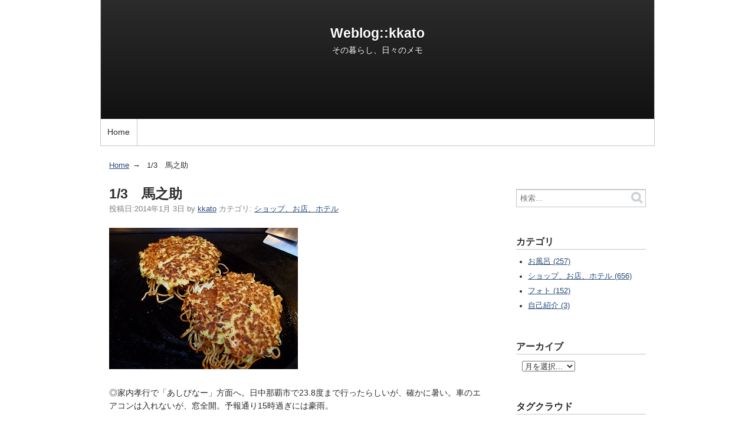

--- FILE ---
content_type: text/html
request_url: http://kkato.sakura.ne.jp/2014/01/13-6.html
body_size: 25804
content:
<!DOCTYPE html>
<html lang="ja" itemscope itemtype="http://schema.org/Article">
  <head>
    <meta charset="UTF-8">
    <meta name="description" content=" ◎家内孝行で「あしびなー」方面へ。日中那覇市で23.8度まで行ったらしいが、確...">
    <meta name="generator" content="Movable Type Pro 6.8.4">
    <title>1/3　馬之助 - Weblog::kkato</title>
    <meta name="viewport" content="width=device-width,initial-scale=1">
    <link rel="stylesheet" href="https://kkato.sakura.ne.jp/styles.css">
    <!--[if lt IE 9]>
    <link rel="stylesheet" href="https://kkato.sakura.ne.jp/styles_ie.css">
    <script src="http://kkato.sakura.ne.jp/mt/mt-static/support/theme_static/rainier/js/html5shiv.js"></script>
    <![endif]-->
    <link rel="shortcut icon" href="https://kkato.sakura.ne.jp/22acce82619044a758859b9672f52cbaf3ceabd1.png">
    <link rel="start" href="https://kkato.sakura.ne.jp/">
    <link rel="alternate" type="application/atom+xml" title="Recent Entries" href="https://kkato.sakura.ne.jp/atom.xml" />
    <link rel="canonical" href="https://kkato.sakura.ne.jp/2014/01/13-6.html" />
    

    <link rel="prev" href="https://kkato.sakura.ne.jp/2014/01/12peach.html" title="1/2　Peachのお正月セール">
    <link rel="next" href="https://kkato.sakura.ne.jp/2014/01/14-4.html" title="1/4　重版出来！">
    <!-- Open Graph Protocol -->
    <meta property="og:type" content="article">
    <meta property="og:locale" content="ja_JP">
    <meta property="og:title" content="1/3　馬之助">
    <meta property="og:url" content="https://kkato.sakura.ne.jp/2014/01/13-6.html">
    <meta property="og:description" content=" ◎家内孝行で「あしびなー」方面へ。日中那覇市で23.8度まで行ったらしいが、確...">
    <meta property="og:site_name" content="Weblog::kkato">
    <meta property="og:image" content="https://kkato.sakura.ne.jp/assets_c/2014/01/P1033251-thumb-240x240-1282.jpg">
    <!-- Metadata -->
    <meta itemprop="description" content=" ◎家内孝行で「あしびなー」方面へ。日中那覇市で23.8度まで行ったらしいが、確...">
    <link itemprop="url" href="https://kkato.sakura.ne.jp/2014/01/13-6.html">
    <link itemprop="image" href="https://kkato.sakura.ne.jp/assets_c/2014/01/P1033251-thumb-240x240-1282.jpg">
    
  </head>
  <body>
    <div id="container">
      <div id="container-inner">
        <header id="header" role="banner">
          <div id="header-inner">
            <div id="header-content">
              <h1>
                <a href="https://kkato.sakura.ne.jp/">

                  Weblog::kkato

                </a>
              </h1>
              <p id="header-description">その暮らし、日々のメモ</p>
            </div>

            <nav role="navigation">
          <ul>
            <li><a href="https://kkato.sakura.ne.jp/">Home</a></li>


          </ul>
        </nav>

          </div>
        </header>
        <div id="content">
          <div id="content-inner">
            <ul class="breadcrumb breadcrumb-list">
              <li class="breadcrumb-list-item"><a href="https://kkato.sakura.ne.jp/">Home</a></li>
              <li class="breadcrumb-list-item">1/3　馬之助</li>
            </ul>
            <div id="individual-main" class="main" role="main">
              <article id="entry-2870" class="entry entry-asset asset hentry">
                <div class="asset-header">
                  <h2 itemprop="name" class="asset-name entry-title">1/3　馬之助</h2>
                  <footer class="asset-meta">
                    <ul class="asset-meta-list">
                      <li class="asset-meta-list-item">投稿日:<time datetime="2014-01-03T11:36:05+09:00" itemprop="datePublished">2014年1月 3日</time></li>
                      <li class="asset-meta-list-item">by <span class="author entry-author vcard"><a class="fn url" href="http://kkato.sakura.ne.jp/">kkato</a></span></li>

  
                      <li class="asset-meta-list-item">カテゴリ: <a itemprop="articleSection" rel="tag" href="https://kkato.sakura.ne.jp/cat4/">ショップ、お店、ホテル</a></li>
  

                   </ul>
                </footer>
                </div>
                <div class="entry-content asset-content" itemprop="articleBody">
                  <p><img alt="P1033251.jpg" src="http://kkato.sakura.ne.jp/14/P1033251.jpg" width="320" height="240" class="mt-image-none" style="" /></p>

<p>◎家内孝行で「あしびなー」方面へ。日中那覇市で23.8度まで行ったらしいが、確かに暑い。車のエアコンは入れないが、窓全開。予報通り15時過ぎには豪雨。</p>

<p>◎昼食はTOMITON 2Fの「お好み焼き　馬之助　豊見城店」へ。ワンコインランチということで、お好み焼き、焼ソバ、もんじゃなどがいただける。1300円出せば食べ放題メニューもある。さすがに粉物で食べ放題は危険（笑）なので、ワンコインランチ＋αにする。注文したのは豚肉、イカ玉を共にモダン焼（＋200円）に変更。これでちょうどいいぐらいの量。あとワンコインランチはドリンクが一杯ついてくるのもいい。お節に飽きた頃なのでちょうどよかった。</p>

<p>◎帰りは浦添城間交差点を起点に南北渋滞。メイクマンへの買出しか？　事前にカーナビでわかったので迂回路で帰る。しかしあの交差点はマジ終わっている。ほぼ県内ワーストだろう。西海岸道路が開通すればだいぶ改善すると思うが、まだまだ先。</p>

<p>◎給油メモ<br />
サンセール屋富祖。28リットル給油。税込みでリッター当たり約150円(5円引き適用無し)、前回141円なので9円値上がり。</p>
                  
                </div>
                <nav class="page-navigation entry-navigation pagination content-nav">
                  <ul class="page-navigation-list">

                    <li class="page-navigation-list-item page-navigation-prev"><a rel="prev" href="https://kkato.sakura.ne.jp/2014/01/12peach.html" title="1/2　Peachのお正月セール">前の記事</a></li>


                    <li class="page-navigation-list-item page-navigation-next"><a rel="next" href="https://kkato.sakura.ne.jp/2014/01/14-4.html" title="1/4　重版出来！">次の記事</a></li>

                  </ul>
                </nav>
                <!--
<aside id="zenback" class="zenback feedback">
  
    ここに Zenback の Script コードを貼り付けてください。
  
</aside>
-->
                
                
              </article>
            </div>
            <aside class="widgets related" role="complementary">
              <nav class="widget-search widget">
  <div class="widget-content">
    <form method="get" id="search" action="http://kkato.sakura.ne.jp/mt/mt-search.cgi">
      <div>
        <input type="text" name="search" value="" placeholder="検索...">

        <input type="hidden" name="IncludeBlogs" value="1">

        <input type="hidden" name="limit" value="20">
        <button type="submit" name="button">
          <img alt="検索" src="http://kkato.sakura.ne.jp/mt/mt-static/support/theme_static/rainier/img/search-icon.png">
        </button>
      </div>
    </form>
  </div>
</nav>
<nav class="widget-archive-category widget">
  <h3 class="widget-header">カテゴリ</h3>
  <div class="widget-content">
    
      
    <ul class="widget-list">
      
      
      <li class="widget-list-item"><a href="https://kkato.sakura.ne.jp/cat2/">お風呂 (257)</a>
      
      
      </li>
      
    
      
      
      <li class="widget-list-item"><a href="https://kkato.sakura.ne.jp/cat4/">ショップ、お店、ホテル (656)</a>
      
      
      </li>
      
    
      
      
      <li class="widget-list-item"><a href="https://kkato.sakura.ne.jp/cat3/">フォト (152)</a>
      
      
      </li>
      
    
      
      
      <li class="widget-list-item"><a href="https://kkato.sakura.ne.jp/cat5/">自己紹介 (3)</a>
      
      
      </li>
      
    </ul>
      
    
  </div>
</nav>
  

<nav class="widget-archive-dropdown widget">
  <h3 class="widget-header">アーカイブ</h3>
  <div class="widget-content">
    <select>
      <option>月を選択...</option>
    
      <option value="https://kkato.sakura.ne.jp/2023/11/">2023年11月</option>
    
  
    
      <option value="https://kkato.sakura.ne.jp/2023/10/">2023年10月</option>
    
  
    
      <option value="https://kkato.sakura.ne.jp/2023/09/">2023年9月</option>
    
  
    
      <option value="https://kkato.sakura.ne.jp/2023/08/">2023年8月</option>
    
  
    
      <option value="https://kkato.sakura.ne.jp/2023/07/">2023年7月</option>
    
  
    
      <option value="https://kkato.sakura.ne.jp/2023/06/">2023年6月</option>
    
  
    
      <option value="https://kkato.sakura.ne.jp/2023/05/">2023年5月</option>
    
  
    
      <option value="https://kkato.sakura.ne.jp/2023/04/">2023年4月</option>
    
  
    
      <option value="https://kkato.sakura.ne.jp/2023/03/">2023年3月</option>
    
  
    
      <option value="https://kkato.sakura.ne.jp/2023/02/">2023年2月</option>
    
  
    
      <option value="https://kkato.sakura.ne.jp/2023/01/">2023年1月</option>
    
  
    
      <option value="https://kkato.sakura.ne.jp/2022/12/">2022年12月</option>
    
  
    
      <option value="https://kkato.sakura.ne.jp/2022/11/">2022年11月</option>
    
  
    
      <option value="https://kkato.sakura.ne.jp/2022/10/">2022年10月</option>
    
  
    
      <option value="https://kkato.sakura.ne.jp/2022/09/">2022年9月</option>
    
  
    
      <option value="https://kkato.sakura.ne.jp/2022/08/">2022年8月</option>
    
  
    
      <option value="https://kkato.sakura.ne.jp/2022/07/">2022年7月</option>
    
  
    
      <option value="https://kkato.sakura.ne.jp/2022/06/">2022年6月</option>
    
  
    
      <option value="https://kkato.sakura.ne.jp/2022/05/">2022年5月</option>
    
  
    
      <option value="https://kkato.sakura.ne.jp/2022/04/">2022年4月</option>
    
  
    
      <option value="https://kkato.sakura.ne.jp/2022/03/">2022年3月</option>
    
  
    
      <option value="https://kkato.sakura.ne.jp/2022/02/">2022年2月</option>
    
  
    
      <option value="https://kkato.sakura.ne.jp/2022/01/">2022年1月</option>
    
  
    
      <option value="https://kkato.sakura.ne.jp/2021/12/">2021年12月</option>
    
  
    
      <option value="https://kkato.sakura.ne.jp/2021/11/">2021年11月</option>
    
  
    
      <option value="https://kkato.sakura.ne.jp/2015/04/">2015年4月</option>
    
  
    
      <option value="https://kkato.sakura.ne.jp/2015/03/">2015年3月</option>
    
  
    
      <option value="https://kkato.sakura.ne.jp/2015/02/">2015年2月</option>
    
  
    
      <option value="https://kkato.sakura.ne.jp/2015/01/">2015年1月</option>
    
  
    
      <option value="https://kkato.sakura.ne.jp/2014/12/">2014年12月</option>
    
  
    
      <option value="https://kkato.sakura.ne.jp/2014/11/">2014年11月</option>
    
  
    
      <option value="https://kkato.sakura.ne.jp/2014/10/">2014年10月</option>
    
  
    
      <option value="https://kkato.sakura.ne.jp/2014/09/">2014年9月</option>
    
  
    
      <option value="https://kkato.sakura.ne.jp/2014/08/">2014年8月</option>
    
  
    
      <option value="https://kkato.sakura.ne.jp/2014/07/">2014年7月</option>
    
  
    
      <option value="https://kkato.sakura.ne.jp/2014/06/">2014年6月</option>
    
  
    
      <option value="https://kkato.sakura.ne.jp/2014/05/">2014年5月</option>
    
  
    
      <option value="https://kkato.sakura.ne.jp/2014/04/">2014年4月</option>
    
  
    
      <option value="https://kkato.sakura.ne.jp/2014/03/">2014年3月</option>
    
  
    
      <option value="https://kkato.sakura.ne.jp/2014/02/">2014年2月</option>
    
  
    
      <option value="https://kkato.sakura.ne.jp/2014/01/">2014年1月</option>
    
  
    
      <option value="https://kkato.sakura.ne.jp/2013/12/">2013年12月</option>
    
  
    
      <option value="https://kkato.sakura.ne.jp/2013/11/">2013年11月</option>
    
  
    
      <option value="https://kkato.sakura.ne.jp/2013/10/">2013年10月</option>
    
  
    
      <option value="https://kkato.sakura.ne.jp/2013/09/">2013年9月</option>
    
  
    
      <option value="https://kkato.sakura.ne.jp/2013/08/">2013年8月</option>
    
  
    
      <option value="https://kkato.sakura.ne.jp/2013/07/">2013年7月</option>
    
  
    
      <option value="https://kkato.sakura.ne.jp/2013/06/">2013年6月</option>
    
  
    
      <option value="https://kkato.sakura.ne.jp/2013/05/">2013年5月</option>
    
  
    
      <option value="https://kkato.sakura.ne.jp/2013/04/">2013年4月</option>
    
  
    
      <option value="https://kkato.sakura.ne.jp/2013/03/">2013年3月</option>
    
  
    
      <option value="https://kkato.sakura.ne.jp/2013/02/">2013年2月</option>
    
  
    
      <option value="https://kkato.sakura.ne.jp/2013/01/">2013年1月</option>
    
  
    
      <option value="https://kkato.sakura.ne.jp/2012/12/">2012年12月</option>
    
  
    
      <option value="https://kkato.sakura.ne.jp/2012/11/">2012年11月</option>
    
  
    
      <option value="https://kkato.sakura.ne.jp/2012/10/">2012年10月</option>
    
  
    
      <option value="https://kkato.sakura.ne.jp/2012/09/">2012年9月</option>
    
  
    
      <option value="https://kkato.sakura.ne.jp/2012/08/">2012年8月</option>
    
  
    
      <option value="https://kkato.sakura.ne.jp/2012/07/">2012年7月</option>
    
  
    
      <option value="https://kkato.sakura.ne.jp/2012/06/">2012年6月</option>
    
  
    
      <option value="https://kkato.sakura.ne.jp/2012/05/">2012年5月</option>
    
  
    
      <option value="https://kkato.sakura.ne.jp/2012/04/">2012年4月</option>
    
  
    
      <option value="https://kkato.sakura.ne.jp/2012/03/">2012年3月</option>
    
  
    
      <option value="https://kkato.sakura.ne.jp/2012/02/">2012年2月</option>
    
  
    
      <option value="https://kkato.sakura.ne.jp/2012/01/">2012年1月</option>
    
  
    
      <option value="https://kkato.sakura.ne.jp/2011/12/">2011年12月</option>
    
  
    
      <option value="https://kkato.sakura.ne.jp/2011/11/">2011年11月</option>
    
  
    
      <option value="https://kkato.sakura.ne.jp/2011/10/">2011年10月</option>
    
  
    
      <option value="https://kkato.sakura.ne.jp/2011/09/">2011年9月</option>
    
  
    
      <option value="https://kkato.sakura.ne.jp/2011/08/">2011年8月</option>
    
  
    
      <option value="https://kkato.sakura.ne.jp/2011/07/">2011年7月</option>
    
  
    
      <option value="https://kkato.sakura.ne.jp/2011/06/">2011年6月</option>
    
  
    
      <option value="https://kkato.sakura.ne.jp/2011/05/">2011年5月</option>
    
  
    
      <option value="https://kkato.sakura.ne.jp/2011/04/">2011年4月</option>
    
  
    
      <option value="https://kkato.sakura.ne.jp/2011/03/">2011年3月</option>
    
  
    
      <option value="https://kkato.sakura.ne.jp/2011/02/">2011年2月</option>
    
  
    
      <option value="https://kkato.sakura.ne.jp/2011/01/">2011年1月</option>
    
  
    
      <option value="https://kkato.sakura.ne.jp/2010/12/">2010年12月</option>
    
  
    
      <option value="https://kkato.sakura.ne.jp/2010/11/">2010年11月</option>
    
  
    
      <option value="https://kkato.sakura.ne.jp/2010/10/">2010年10月</option>
    
  
    
      <option value="https://kkato.sakura.ne.jp/2010/09/">2010年9月</option>
    
  
    
      <option value="https://kkato.sakura.ne.jp/2010/08/">2010年8月</option>
    
  
    
      <option value="https://kkato.sakura.ne.jp/2010/07/">2010年7月</option>
    
  
    
      <option value="https://kkato.sakura.ne.jp/2010/06/">2010年6月</option>
    
  
    
      <option value="https://kkato.sakura.ne.jp/2010/05/">2010年5月</option>
    
  
    
      <option value="https://kkato.sakura.ne.jp/2010/04/">2010年4月</option>
    
  
    
      <option value="https://kkato.sakura.ne.jp/2010/03/">2010年3月</option>
    
  
    
      <option value="https://kkato.sakura.ne.jp/2010/02/">2010年2月</option>
    
  
    
      <option value="https://kkato.sakura.ne.jp/2010/01/">2010年1月</option>
    
  
    
      <option value="https://kkato.sakura.ne.jp/2009/12/">2009年12月</option>
    
  
    
      <option value="https://kkato.sakura.ne.jp/2009/11/">2009年11月</option>
    
  
    
      <option value="https://kkato.sakura.ne.jp/2009/10/">2009年10月</option>
    
  
    
      <option value="https://kkato.sakura.ne.jp/2009/09/">2009年9月</option>
    
  
    
      <option value="https://kkato.sakura.ne.jp/2009/08/">2009年8月</option>
    
  
    
      <option value="https://kkato.sakura.ne.jp/2009/07/">2009年7月</option>
    
  
    
      <option value="https://kkato.sakura.ne.jp/2009/06/">2009年6月</option>
    
  
    
      <option value="https://kkato.sakura.ne.jp/2009/05/">2009年5月</option>
    
  
    
      <option value="https://kkato.sakura.ne.jp/2009/04/">2009年4月</option>
    
  
    
      <option value="https://kkato.sakura.ne.jp/2009/03/">2009年3月</option>
    
  
    
      <option value="https://kkato.sakura.ne.jp/2009/02/">2009年2月</option>
    
  
    
      <option value="https://kkato.sakura.ne.jp/2009/01/">2009年1月</option>
    
  
    
      <option value="https://kkato.sakura.ne.jp/2008/12/">2008年12月</option>
    
  
    
      <option value="https://kkato.sakura.ne.jp/2008/11/">2008年11月</option>
    
  
    
      <option value="https://kkato.sakura.ne.jp/2008/10/">2008年10月</option>
    
  
    
      <option value="https://kkato.sakura.ne.jp/2008/09/">2008年9月</option>
    
  
    
      <option value="https://kkato.sakura.ne.jp/2008/08/">2008年8月</option>
    
  
    
      <option value="https://kkato.sakura.ne.jp/2008/07/">2008年7月</option>
    
  
    
      <option value="https://kkato.sakura.ne.jp/2008/06/">2008年6月</option>
    
  
    
      <option value="https://kkato.sakura.ne.jp/2008/05/">2008年5月</option>
    
  
    
      <option value="https://kkato.sakura.ne.jp/2008/04/">2008年4月</option>
    
  
    
      <option value="https://kkato.sakura.ne.jp/2008/03/">2008年3月</option>
    
  
    
      <option value="https://kkato.sakura.ne.jp/2008/02/">2008年2月</option>
    
  
    
      <option value="https://kkato.sakura.ne.jp/2008/01/">2008年1月</option>
    
  
    
      <option value="https://kkato.sakura.ne.jp/2007/12/">2007年12月</option>
    
  
    
      <option value="https://kkato.sakura.ne.jp/2007/11/">2007年11月</option>
    
  
    
      <option value="https://kkato.sakura.ne.jp/2007/10/">2007年10月</option>
    
  
    
      <option value="https://kkato.sakura.ne.jp/2007/09/">2007年9月</option>
    
  
    
      <option value="https://kkato.sakura.ne.jp/2007/08/">2007年8月</option>
    
  
    
      <option value="https://kkato.sakura.ne.jp/2007/07/">2007年7月</option>
    
  
    
      <option value="https://kkato.sakura.ne.jp/2007/06/">2007年6月</option>
    
  
    
      <option value="https://kkato.sakura.ne.jp/2007/05/">2007年5月</option>
    
  
    
      <option value="https://kkato.sakura.ne.jp/2007/04/">2007年4月</option>
    
  
    
      <option value="https://kkato.sakura.ne.jp/2007/03/">2007年3月</option>
    
  
    
      <option value="https://kkato.sakura.ne.jp/2007/02/">2007年2月</option>
    
  
    
      <option value="https://kkato.sakura.ne.jp/2007/01/">2007年1月</option>
    
  
    
      <option value="https://kkato.sakura.ne.jp/2006/12/">2006年12月</option>
    
  
    
      <option value="https://kkato.sakura.ne.jp/2006/11/">2006年11月</option>
    
  
    
      <option value="https://kkato.sakura.ne.jp/2006/10/">2006年10月</option>
    
  
    
      <option value="https://kkato.sakura.ne.jp/2006/09/">2006年9月</option>
    
  
    
      <option value="https://kkato.sakura.ne.jp/2006/08/">2006年8月</option>
    
  
    
      <option value="https://kkato.sakura.ne.jp/2006/07/">2006年7月</option>
    
    </select>
  </div>
</nav>
    
  

<div class="widget-tag-cloud widget">
  <h3 class="widget-header">タグクラウド</h3>
  <div class="widget-content">
    <ul class="widget-list">
  
      <li class="widget-list-item tag rank-6"><a href="http://kkato.sakura.ne.jp/mt/mt-search.cgi?IncludeBlogs=1&amp;tag=Experia%20E1%20Dual&amp;limit=20">Experia E1 Dual</a></li>
  

  
      <li class="widget-list-item tag rank-6"><a href="http://kkato.sakura.ne.jp/mt/mt-search.cgi?IncludeBlogs=1&amp;tag=IKEA&amp;limit=20">IKEA</a></li>
  

  
      <li class="widget-list-item tag rank-6"><a href="http://kkato.sakura.ne.jp/mt/mt-search.cgi?IncludeBlogs=1&amp;tag=ME102A&amp;limit=20">ME102A</a></li>
  

  
      <li class="widget-list-item tag rank-6"><a href="http://kkato.sakura.ne.jp/mt/mt-search.cgi?IncludeBlogs=1&amp;tag=Suunto%20ZOOP&amp;limit=20">Suunto ZOOP</a></li>
  

  
      <li class="widget-list-item tag rank-5"><a href="http://kkato.sakura.ne.jp/mt/mt-search.cgi?IncludeBlogs=1&amp;tag=%E3%82%B5%E3%82%B6%E3%83%B3%E3%83%93%E3%83%BC%E3%83%81%E3%83%9B%E3%83%86%E3%83%AB%EF%BC%86%E3%83%AA%E3%82%BE%E3%83%BC%E3%83%88%E6%B2%96%E7%B8%84&amp;limit=20">サザンビーチホテル＆リゾート沖縄</a></li>
  

  
      <li class="widget-list-item tag rank-5"><a href="http://kkato.sakura.ne.jp/mt/mt-search.cgi?IncludeBlogs=1&amp;tag=%E3%82%B7%E3%83%95%E3%82%A9%E3%83%B3%E3%82%B1%E3%83%BC%E3%82%AD&amp;limit=20">シフォンケーキ</a></li>
  

  
      <li class="widget-list-item tag rank-4"><a href="http://kkato.sakura.ne.jp/mt/mt-search.cgi?IncludeBlogs=1&amp;tag=%E3%83%8F%E3%83%A9%E3%83%9A%E3%83%BC%E3%83%8B%E3%83%A7&amp;limit=20">ハラペーニョ</a></li>
  

  
      <li class="widget-list-item tag rank-4"><a href="http://kkato.sakura.ne.jp/mt/mt-search.cgi?IncludeBlogs=1&amp;tag=%E3%83%90%E3%83%B3%E3%83%89%E3%82%B9&amp;limit=20">バンドス</a></li>
  

  
      <li class="widget-list-item tag rank-6"><a href="http://kkato.sakura.ne.jp/mt/mt-search.cgi?IncludeBlogs=1&amp;tag=%E3%83%95%E3%83%BC%E3%83%89%E3%83%97%E3%83%AD%E3%82%BB%E3%83%83%E3%82%B5&amp;limit=20">フードプロセッサ</a></li>
  

  
      <li class="widget-list-item tag rank-5"><a href="http://kkato.sakura.ne.jp/mt/mt-search.cgi?IncludeBlogs=1&amp;tag=%E3%83%99%E3%83%BC%E3%82%B0%E3%83%AB&amp;limit=20">ベーグル</a></li>
  

  
      <li class="widget-list-item tag rank-4"><a href="http://kkato.sakura.ne.jp/mt/mt-search.cgi?IncludeBlogs=1&amp;tag=%E3%83%A2%E3%83%AB%E3%83%87%E3%82%A3%E3%83%96&amp;limit=20">モルディブ</a></li>
  

  
      <li class="widget-list-item tag rank-6"><a href="http://kkato.sakura.ne.jp/mt/mt-search.cgi?IncludeBlogs=1&amp;tag=%E3%83%A9%E3%83%BC%E3%83%A1%E3%83%B3&amp;limit=20">ラーメン</a></li>
  

  
      <li class="widget-list-item tag rank-6"><a href="http://kkato.sakura.ne.jp/mt/mt-search.cgi?IncludeBlogs=1&amp;tag=%E4%B9%85%E7%B1%B3%E5%B3%B6&amp;limit=20">久米島</a></li>
  

  
      <li class="widget-list-item tag rank-5"><a href="http://kkato.sakura.ne.jp/mt/mt-search.cgi?IncludeBlogs=1&amp;tag=%E4%BA%94%E5%8D%81%E8%82%A9&amp;limit=20">五十肩</a></li>
  

  
      <li class="widget-list-item tag rank-6"><a href="http://kkato.sakura.ne.jp/mt/mt-search.cgi?IncludeBlogs=1&amp;tag=%E5%8F%B0%E5%8C%97&amp;limit=20">台北</a></li>
  

  
      <li class="widget-list-item tag rank-2"><a href="http://kkato.sakura.ne.jp/mt/mt-search.cgi?IncludeBlogs=1&amp;tag=%E5%A4%95%E7%84%BC%E3%81%91&amp;limit=20">夕焼け</a></li>
  

  
      <li class="widget-list-item tag rank-4"><a href="http://kkato.sakura.ne.jp/mt/mt-search.cgi?IncludeBlogs=1&amp;tag=%E6%99%82%E8%A8%88%E3%83%99%E3%83%AB%E3%83%88&amp;limit=20">時計ベルト</a></li>
  

  
      <li class="widget-list-item tag rank-1"><a href="http://kkato.sakura.ne.jp/mt/mt-search.cgi?IncludeBlogs=1&amp;tag=%E7%9C%9F%E6%A0%84%E7%94%B0%E5%B2%AC&amp;limit=20">真栄田岬</a></li>
  

  
      <li class="widget-list-item tag rank-6"><a href="http://kkato.sakura.ne.jp/mt/mt-search.cgi?IncludeBlogs=1&amp;tag=%E7%A0%82%E8%BE%BA&amp;limit=20">砂辺</a></li>
  

  
      <li class="widget-list-item tag rank-6"><a href="http://kkato.sakura.ne.jp/mt/mt-search.cgi?IncludeBlogs=1&amp;tag=%E7%B2%9F%E5%9B%BD&amp;limit=20">粟国</a></li>
  
    </ul>
  </div>
</div>
  

<div class="widget-syndication widget section">
  <div class="widget-content">
    <p><img src="http://kkato.sakura.ne.jp/mt/mt-static/images/status_icons/feed.gif" alt="購読する" width="9" height="9" /> <a href="https://kkato.sakura.ne.jp/atom.xml">このブログを購読</a></p>

  </div>
</div>

            </aside>
          </div>
        </div>
        <footer id="footer" role="contentinfo">
          <div id="footer-inner">
            <div id="footer-content">
  <nav role="navigation">
          <ul>
            <li><a href="https://kkato.sakura.ne.jp/">Home</a></li>


          </ul>
        </nav>

  <p class="license">&copy; Copyright 2023.</p>
  <p class="poweredby">Powered by <a href="http://www.sixapart.jp/movabletype/">Movable Type Pro</a></p>
</div>
          </div>
        </footer>
      </div>
    </div>
    <script src="http://kkato.sakura.ne.jp/mt/mt-static/jquery/jquery.min.js"></script>
    <script src="https://kkato.sakura.ne.jp/mt-theme-scale2.js"></script>
  </body>
</html>
